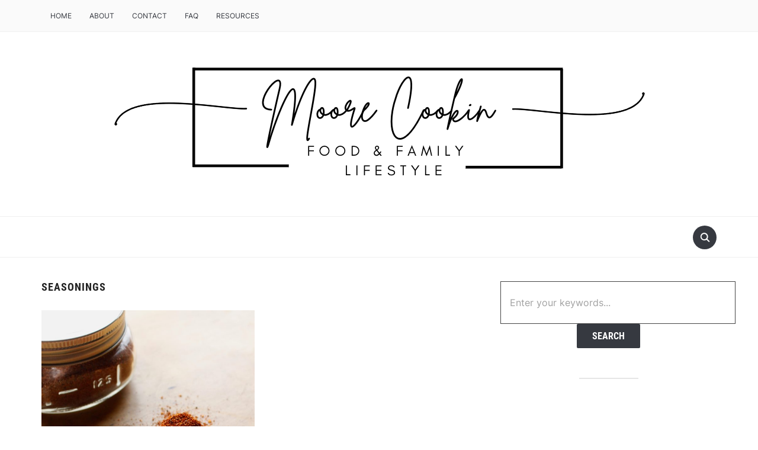

--- FILE ---
content_type: text/css; charset: UTF-8;charset=UTF-8
request_url: http://www.moorecookin.com/wp-admin/admin-ajax.php?action=easy-facebook-likebox-customizer-style&ver=6.7.1
body_size: 1765
content:

.efbl_feed_wraper.efbl_skin_1816 .efbl-grid-skin .efbl-row.e-outer {
	grid-template-columns: repeat(auto-fill, minmax(33.33%, 1fr));
}

		
.efbl_feed_wraper.efbl_skin_1816 .efbl_feeds_holder.efbl_feeds_carousel .owl-nav {
	display: flex;
}

.efbl_feed_wraper.efbl_skin_1816 .efbl_feeds_holder.efbl_feeds_carousel .owl-dots {
	display: block;
}

		
		
		.efbl_feed_wraper.efbl_skin_1816 .efbl_load_more_holder a.efbl_load_more_btn span {
				background-color: #333;
					color: #fff;
	}
		
		.efbl_feed_wraper.efbl_skin_1816 .efbl_load_more_holder a.efbl_load_more_btn:hover span {
				background-color: #5c5c5c;
					color: #fff;
	}
		
		.efbl_feed_wraper.efbl_skin_1816 .efbl_header {
				background: transparent;
					color: #000;
					box-shadow: none;
					border-color: #ccc;
					border-style: none;
								border-bottom-width: 1px;
											padding-top: 10px;
					padding-bottom: 10px;
					padding-left: 10px;
					padding-right: 10px;
	}
		
.efbl_feed_wraper.efbl_skin_1816 .efbl_header .efbl_header_inner_wrap .efbl_header_content .efbl_header_meta .efbl_header_title {
			font-size: 16px;
	}

.efbl_feed_wraper.efbl_skin_1816 .efbl_header .efbl_header_inner_wrap .efbl_header_img img {
	border-radius: 50%;
}

.efbl_feed_wraper.efbl_skin_1816 .efbl_header .efbl_header_inner_wrap .efbl_header_content .efbl_header_meta .efbl_cat,
.efbl_feed_wraper.efbl_skin_1816 .efbl_header .efbl_header_inner_wrap .efbl_header_content .efbl_header_meta .efbl_followers {
			font-size: 16px;
	}

.efbl_feed_wraper.efbl_skin_1816 .efbl_header .efbl_header_inner_wrap .efbl_header_content .efbl_bio {
			font-size: 14px;
	}

		.efbl_feed_wraper.efbl_skin_1816 .efbl-story-wrapper,
.efbl_feed_wraper.efbl_skin_1816 .efbl-story-wrapper .efbl-thumbnail-wrapper .efbl-thumbnail-col,
.efbl_feed_wraper.efbl_skin_1816 .efbl-story-wrapper .efbl-post-footer {
			}

			.efbl_feed_wraper.efbl_skin_1816 .efbl-story-wrapper {
	box-shadow: none;
}
	
.efbl_feed_wraper.efbl_skin_1816 .efbl-story-wrapper .efbl-thumbnail-wrapper .efbl-thumbnail-col a img {
			}

.efbl_feed_wraper.efbl_skin_1816 .efbl-story-wrapper,
.efbl_feed_wraper.efbl_skin_1816 .efbl_feeds_carousel .efbl-story-wrapper .efbl-grid-wrapper {
				background-color: #fff;
																}

.efbl_feed_wraper.efbl_skin_1816 .efbl-story-wrapper,
.efbl_feed_wraper.efbl_skin_1816 .efbl-story-wrapper .efbl-feed-content > .efbl-d-flex .efbl-profile-title span,
.efbl_feed_wraper.efbl_skin_1816 .efbl-story-wrapper .efbl-feed-content .description,
.efbl_feed_wraper.efbl_skin_1816 .efbl-story-wrapper .efbl-feed-content .description a,
.efbl_feed_wraper.efbl_skin_1816 .efbl-story-wrapper .efbl-feed-content .efbl_link_text,
.efbl_feed_wraper.efbl_skin_1816 .efbl-story-wrapper .efbl-feed-content .efbl_link_text .efbl_title_link a {
				color: #000;
	}

.efbl_feed_wraper.efbl_skin_1816 .efbl-story-wrapper .efbl-post-footer .efbl-reacted-item,
.efbl_feed_wraper.efbl_skin_1816 .efbl-story-wrapper .efbl-post-footer .efbl-reacted-item .efbl_all_comments_wrap {
				color: #343a40;
	}

.efbl_feed_wraper.efbl_skin_1816 .efbl-story-wrapper .efbl-overlay {
				color: #fff !important;
				}

.efbl_feed_wraper.efbl_skin_1816 .efbl-story-wrapper .efbl-overlay .-story-wrapper .efbl-overlay .efbl_multimedia,
.efbl_feed_wraper.efbl_skin_1816 .efbl-story-wrapper .efbl-overlay .icon-esf-video-camera {
				color: #fff !important;
	}

.efbl_feed_wraper.efbl_skin_1816 .efbl-story-wrapper .efbl-post-footer .efbl-view-on-fb,
.efbl_feed_wraper.efbl_skin_1816 .efbl-story-wrapper .efbl-post-footer .esf-share-wrapper .esf-share {
						}

.efbl_feed_wraper.efbl_skin_1816 .efbl-story-wrapper .efbl-post-footer .efbl-view-on-fb:hover,
.efbl_feed_wraper.efbl_skin_1816 .efbl-story-wrapper .efbl-post-footer .esf-share-wrapper .esf-share:hover {
						}

		
		.efbl_feed_popup_container .efbl-post-detail.efbl-popup-skin-1816 .efbl-d-columns-wrapper {
			background-color: #fff;
}

.efbl_feed_popup_container .efbl-post-detail.efbl-popup-skin-1816 .efbl-d-columns-wrapper, .efbl_feed_popup_container .efbl-post-detail.efbl-popup-skin-1816 .efbl-d-columns-wrapper .efbl-caption .efbl-feed-description, .efbl_feed_popup_container .efbl-post-detail.efbl-popup-skin-1816 a, .efbl_feed_popup_container .efbl-post-detail.efbl-popup-skin-1816 span {
	
					color: #000;

		
}

.efbl_feed_popup_container .efbl-post-detail.efbl-popup-skin-1816 .efbl-d-columns-wrapper .efbl-post-header {

					display: flex;

			
}

.efbl_feed_popup_container .efbl-post-detail.efbl-popup-skin-1816 .efbl-d-columns-wrapper .efbl-post-header .efbl-profile-image {

					display: block;

			
}

.efbl_feed_popup_container .efbl-post-detail.efbl-popup-skin-1816 .efbl-d-columns-wrapper .efbl-post-header h2 {

					color: #ed6d62;

		
}

.efbl_feed_popup_container .efbl-post-detail.efbl-popup-skin-1816 .efbl-d-columns-wrapper .efbl-post-header span {

					color: #9197a3;

		
}

.efbl_feed_popup_container .efbl-post-detail.efbl-popup-skin-1816 .efbl-feed-description, .efbl_feed_popup_container .efbl-post-detail.efbl-popup-skin-1816 .efbl_link_text {

					display: block;

			
}

.efbl_feed_popup_container .efbl-post-detail.efbl-popup-skin-1816 .efbl-d-columns-wrapper .efbl-reactions-box {

					display: flex;

							
}

.efbl_feed_popup_container .efbl-post-detail.efbl-popup-skin-1816 .efbl-d-columns-wrapper .efbl-reactions-box .efbl-reactions span {

					color: #000;

		
}


.efbl_feed_popup_container .efbl-post-detail.efbl-popup-skin-1816 .efbl-d-columns-wrapper .efbl-reactions-box .efbl-reactions .efbl_popup_likes_main {

					display: flex;

			
}

.efbl_feed_popup_container .efbl-post-detail.efbl-popup-skin-1816 .efbl-d-columns-wrapper .efbl-reactions-box .efbl-reactions .efbl-popup-comments-icon-wrapper {

					display: flex;

			
}

.efbl_feed_popup_container .efbl-post-detail.efbl-popup-skin-1816 .efbl-commnets, .efbl_feed_popup_container .efbl-post-detail.efbl-popup-skin-1816 .efbl-comments-list {

					display: block;

			
}

.efbl_feed_popup_container .efbl-post-detail.efbl-popup-skin-1816 .efbl-action-btn {

					display: block;

			
}

.efbl_feed_popup_container .efbl-post-detail.efbl-popup-skin-1816 .efbl-d-columns-wrapper .efbl-comments-list .efbl-comment-wrap {

					color: #4b4f52;

		
}
		
.efbl_feed_wraper.efbl_skin_1817 .efbl-grid-skin .efbl-row.e-outer {
	grid-template-columns: repeat(auto-fill, minmax(33.33%, 1fr));
}

		
.efbl_feed_wraper.efbl_skin_1817 .efbl_feeds_holder.efbl_feeds_carousel .owl-nav {
	display: flex;
}

.efbl_feed_wraper.efbl_skin_1817 .efbl_feeds_holder.efbl_feeds_carousel .owl-dots {
	display: block;
}

		
		
		.efbl_feed_wraper.efbl_skin_1817 .efbl_load_more_holder a.efbl_load_more_btn span {
				background-color: #333;
					color: #fff;
	}
		
		.efbl_feed_wraper.efbl_skin_1817 .efbl_load_more_holder a.efbl_load_more_btn:hover span {
				background-color: #5c5c5c;
					color: #fff;
	}
		
		.efbl_feed_wraper.efbl_skin_1817 .efbl_header {
				background: transparent;
					color: #000;
					box-shadow: none;
					border-color: #ccc;
					border-style: none;
								border-bottom-width: 1px;
											padding-top: 10px;
					padding-bottom: 10px;
					padding-left: 10px;
					padding-right: 10px;
	}
		
.efbl_feed_wraper.efbl_skin_1817 .efbl_header .efbl_header_inner_wrap .efbl_header_content .efbl_header_meta .efbl_header_title {
			font-size: 16px;
	}

.efbl_feed_wraper.efbl_skin_1817 .efbl_header .efbl_header_inner_wrap .efbl_header_img img {
	border-radius: 50%;
}

.efbl_feed_wraper.efbl_skin_1817 .efbl_header .efbl_header_inner_wrap .efbl_header_content .efbl_header_meta .efbl_cat,
.efbl_feed_wraper.efbl_skin_1817 .efbl_header .efbl_header_inner_wrap .efbl_header_content .efbl_header_meta .efbl_followers {
			font-size: 16px;
	}

.efbl_feed_wraper.efbl_skin_1817 .efbl_header .efbl_header_inner_wrap .efbl_header_content .efbl_bio {
			font-size: 14px;
	}

		.efbl_feed_wraper.efbl_skin_1817 .efbl-story-wrapper,
.efbl_feed_wraper.efbl_skin_1817 .efbl-story-wrapper .efbl-thumbnail-wrapper .efbl-thumbnail-col,
.efbl_feed_wraper.efbl_skin_1817 .efbl-story-wrapper .efbl-post-footer {
			}

			.efbl_feed_wraper.efbl_skin_1817 .efbl-story-wrapper {
	box-shadow: none;
}
	
.efbl_feed_wraper.efbl_skin_1817 .efbl-story-wrapper .efbl-thumbnail-wrapper .efbl-thumbnail-col a img {
			}

.efbl_feed_wraper.efbl_skin_1817 .efbl-story-wrapper,
.efbl_feed_wraper.efbl_skin_1817 .efbl_feeds_carousel .efbl-story-wrapper .efbl-grid-wrapper {
				background-color: #fff;
																}

.efbl_feed_wraper.efbl_skin_1817 .efbl-story-wrapper,
.efbl_feed_wraper.efbl_skin_1817 .efbl-story-wrapper .efbl-feed-content > .efbl-d-flex .efbl-profile-title span,
.efbl_feed_wraper.efbl_skin_1817 .efbl-story-wrapper .efbl-feed-content .description,
.efbl_feed_wraper.efbl_skin_1817 .efbl-story-wrapper .efbl-feed-content .description a,
.efbl_feed_wraper.efbl_skin_1817 .efbl-story-wrapper .efbl-feed-content .efbl_link_text,
.efbl_feed_wraper.efbl_skin_1817 .efbl-story-wrapper .efbl-feed-content .efbl_link_text .efbl_title_link a {
				color: #000;
	}

.efbl_feed_wraper.efbl_skin_1817 .efbl-story-wrapper .efbl-post-footer .efbl-reacted-item,
.efbl_feed_wraper.efbl_skin_1817 .efbl-story-wrapper .efbl-post-footer .efbl-reacted-item .efbl_all_comments_wrap {
				color: #343a40;
	}

.efbl_feed_wraper.efbl_skin_1817 .efbl-story-wrapper .efbl-overlay {
				color: #fff !important;
				}

.efbl_feed_wraper.efbl_skin_1817 .efbl-story-wrapper .efbl-overlay .-story-wrapper .efbl-overlay .efbl_multimedia,
.efbl_feed_wraper.efbl_skin_1817 .efbl-story-wrapper .efbl-overlay .icon-esf-video-camera {
				color: #fff !important;
	}

.efbl_feed_wraper.efbl_skin_1817 .efbl-story-wrapper .efbl-post-footer .efbl-view-on-fb,
.efbl_feed_wraper.efbl_skin_1817 .efbl-story-wrapper .efbl-post-footer .esf-share-wrapper .esf-share {
						}

.efbl_feed_wraper.efbl_skin_1817 .efbl-story-wrapper .efbl-post-footer .efbl-view-on-fb:hover,
.efbl_feed_wraper.efbl_skin_1817 .efbl-story-wrapper .efbl-post-footer .esf-share-wrapper .esf-share:hover {
						}

		
		.efbl_feed_popup_container .efbl-post-detail.efbl-popup-skin-1817 .efbl-d-columns-wrapper {
			background-color: #fff;
}

.efbl_feed_popup_container .efbl-post-detail.efbl-popup-skin-1817 .efbl-d-columns-wrapper, .efbl_feed_popup_container .efbl-post-detail.efbl-popup-skin-1817 .efbl-d-columns-wrapper .efbl-caption .efbl-feed-description, .efbl_feed_popup_container .efbl-post-detail.efbl-popup-skin-1817 a, .efbl_feed_popup_container .efbl-post-detail.efbl-popup-skin-1817 span {
	
					color: #000;

		
}

.efbl_feed_popup_container .efbl-post-detail.efbl-popup-skin-1817 .efbl-d-columns-wrapper .efbl-post-header {

					display: flex;

			
}

.efbl_feed_popup_container .efbl-post-detail.efbl-popup-skin-1817 .efbl-d-columns-wrapper .efbl-post-header .efbl-profile-image {

					display: block;

			
}

.efbl_feed_popup_container .efbl-post-detail.efbl-popup-skin-1817 .efbl-d-columns-wrapper .efbl-post-header h2 {

					color: #ed6d62;

		
}

.efbl_feed_popup_container .efbl-post-detail.efbl-popup-skin-1817 .efbl-d-columns-wrapper .efbl-post-header span {

					color: #9197a3;

		
}

.efbl_feed_popup_container .efbl-post-detail.efbl-popup-skin-1817 .efbl-feed-description, .efbl_feed_popup_container .efbl-post-detail.efbl-popup-skin-1817 .efbl_link_text {

					display: block;

			
}

.efbl_feed_popup_container .efbl-post-detail.efbl-popup-skin-1817 .efbl-d-columns-wrapper .efbl-reactions-box {

					display: flex;

							
}

.efbl_feed_popup_container .efbl-post-detail.efbl-popup-skin-1817 .efbl-d-columns-wrapper .efbl-reactions-box .efbl-reactions span {

					color: #000;

		
}


.efbl_feed_popup_container .efbl-post-detail.efbl-popup-skin-1817 .efbl-d-columns-wrapper .efbl-reactions-box .efbl-reactions .efbl_popup_likes_main {

					display: flex;

			
}

.efbl_feed_popup_container .efbl-post-detail.efbl-popup-skin-1817 .efbl-d-columns-wrapper .efbl-reactions-box .efbl-reactions .efbl-popup-comments-icon-wrapper {

					display: flex;

			
}

.efbl_feed_popup_container .efbl-post-detail.efbl-popup-skin-1817 .efbl-commnets, .efbl_feed_popup_container .efbl-post-detail.efbl-popup-skin-1817 .efbl-comments-list {

					display: block;

			
}

.efbl_feed_popup_container .efbl-post-detail.efbl-popup-skin-1817 .efbl-action-btn {

					display: block;

			
}

.efbl_feed_popup_container .efbl-post-detail.efbl-popup-skin-1817 .efbl-d-columns-wrapper .efbl-comments-list .efbl-comment-wrap {

					color: #4b4f52;

		
}
		
.efbl_feed_wraper.efbl_skin_1818 .efbl-grid-skin .efbl-row.e-outer {
	grid-template-columns: repeat(auto-fill, minmax(33.33%, 1fr));
}

		
.efbl_feed_wraper.efbl_skin_1818 .efbl_feeds_holder.efbl_feeds_carousel .owl-nav {
	display: flex;
}

.efbl_feed_wraper.efbl_skin_1818 .efbl_feeds_holder.efbl_feeds_carousel .owl-dots {
	display: block;
}

		
		
		.efbl_feed_wraper.efbl_skin_1818 .efbl_load_more_holder a.efbl_load_more_btn span {
				background-color: #333;
					color: #fff;
	}
		
		.efbl_feed_wraper.efbl_skin_1818 .efbl_load_more_holder a.efbl_load_more_btn:hover span {
				background-color: #5c5c5c;
					color: #fff;
	}
		
		.efbl_feed_wraper.efbl_skin_1818 .efbl_header {
				background: transparent;
					color: #000;
					box-shadow: none;
					border-color: #ccc;
					border-style: none;
								border-bottom-width: 1px;
											padding-top: 10px;
					padding-bottom: 10px;
					padding-left: 10px;
					padding-right: 10px;
	}
		
.efbl_feed_wraper.efbl_skin_1818 .efbl_header .efbl_header_inner_wrap .efbl_header_content .efbl_header_meta .efbl_header_title {
			font-size: 16px;
	}

.efbl_feed_wraper.efbl_skin_1818 .efbl_header .efbl_header_inner_wrap .efbl_header_img img {
	border-radius: 50%;
}

.efbl_feed_wraper.efbl_skin_1818 .efbl_header .efbl_header_inner_wrap .efbl_header_content .efbl_header_meta .efbl_cat,
.efbl_feed_wraper.efbl_skin_1818 .efbl_header .efbl_header_inner_wrap .efbl_header_content .efbl_header_meta .efbl_followers {
			font-size: 16px;
	}

.efbl_feed_wraper.efbl_skin_1818 .efbl_header .efbl_header_inner_wrap .efbl_header_content .efbl_bio {
			font-size: 14px;
	}

		.efbl_feed_wraper.efbl_skin_1818 .efbl-story-wrapper,
.efbl_feed_wraper.efbl_skin_1818 .efbl-story-wrapper .efbl-thumbnail-wrapper .efbl-thumbnail-col,
.efbl_feed_wraper.efbl_skin_1818 .efbl-story-wrapper .efbl-post-footer {
			}

			.efbl_feed_wraper.efbl_skin_1818 .efbl-story-wrapper {
	box-shadow: none;
}
	
.efbl_feed_wraper.efbl_skin_1818 .efbl-story-wrapper .efbl-thumbnail-wrapper .efbl-thumbnail-col a img {
			}

.efbl_feed_wraper.efbl_skin_1818 .efbl-story-wrapper,
.efbl_feed_wraper.efbl_skin_1818 .efbl_feeds_carousel .efbl-story-wrapper .efbl-grid-wrapper {
				background-color: #fff;
																}

.efbl_feed_wraper.efbl_skin_1818 .efbl-story-wrapper,
.efbl_feed_wraper.efbl_skin_1818 .efbl-story-wrapper .efbl-feed-content > .efbl-d-flex .efbl-profile-title span,
.efbl_feed_wraper.efbl_skin_1818 .efbl-story-wrapper .efbl-feed-content .description,
.efbl_feed_wraper.efbl_skin_1818 .efbl-story-wrapper .efbl-feed-content .description a,
.efbl_feed_wraper.efbl_skin_1818 .efbl-story-wrapper .efbl-feed-content .efbl_link_text,
.efbl_feed_wraper.efbl_skin_1818 .efbl-story-wrapper .efbl-feed-content .efbl_link_text .efbl_title_link a {
				color: #000;
	}

.efbl_feed_wraper.efbl_skin_1818 .efbl-story-wrapper .efbl-post-footer .efbl-reacted-item,
.efbl_feed_wraper.efbl_skin_1818 .efbl-story-wrapper .efbl-post-footer .efbl-reacted-item .efbl_all_comments_wrap {
				color: #343a40;
	}

.efbl_feed_wraper.efbl_skin_1818 .efbl-story-wrapper .efbl-overlay {
				color: #fff !important;
				}

.efbl_feed_wraper.efbl_skin_1818 .efbl-story-wrapper .efbl-overlay .-story-wrapper .efbl-overlay .efbl_multimedia,
.efbl_feed_wraper.efbl_skin_1818 .efbl-story-wrapper .efbl-overlay .icon-esf-video-camera {
				color: #fff !important;
	}

.efbl_feed_wraper.efbl_skin_1818 .efbl-story-wrapper .efbl-post-footer .efbl-view-on-fb,
.efbl_feed_wraper.efbl_skin_1818 .efbl-story-wrapper .efbl-post-footer .esf-share-wrapper .esf-share {
						}

.efbl_feed_wraper.efbl_skin_1818 .efbl-story-wrapper .efbl-post-footer .efbl-view-on-fb:hover,
.efbl_feed_wraper.efbl_skin_1818 .efbl-story-wrapper .efbl-post-footer .esf-share-wrapper .esf-share:hover {
						}

		
		.efbl_feed_popup_container .efbl-post-detail.efbl-popup-skin-1818 .efbl-d-columns-wrapper {
			background-color: #fff;
}

.efbl_feed_popup_container .efbl-post-detail.efbl-popup-skin-1818 .efbl-d-columns-wrapper, .efbl_feed_popup_container .efbl-post-detail.efbl-popup-skin-1818 .efbl-d-columns-wrapper .efbl-caption .efbl-feed-description, .efbl_feed_popup_container .efbl-post-detail.efbl-popup-skin-1818 a, .efbl_feed_popup_container .efbl-post-detail.efbl-popup-skin-1818 span {
	
					color: #000;

		
}

.efbl_feed_popup_container .efbl-post-detail.efbl-popup-skin-1818 .efbl-d-columns-wrapper .efbl-post-header {

					display: flex;

			
}

.efbl_feed_popup_container .efbl-post-detail.efbl-popup-skin-1818 .efbl-d-columns-wrapper .efbl-post-header .efbl-profile-image {

					display: block;

			
}

.efbl_feed_popup_container .efbl-post-detail.efbl-popup-skin-1818 .efbl-d-columns-wrapper .efbl-post-header h2 {

					color: #ed6d62;

		
}

.efbl_feed_popup_container .efbl-post-detail.efbl-popup-skin-1818 .efbl-d-columns-wrapper .efbl-post-header span {

					color: #9197a3;

		
}

.efbl_feed_popup_container .efbl-post-detail.efbl-popup-skin-1818 .efbl-feed-description, .efbl_feed_popup_container .efbl-post-detail.efbl-popup-skin-1818 .efbl_link_text {

					display: block;

			
}

.efbl_feed_popup_container .efbl-post-detail.efbl-popup-skin-1818 .efbl-d-columns-wrapper .efbl-reactions-box {

					display: flex;

							
}

.efbl_feed_popup_container .efbl-post-detail.efbl-popup-skin-1818 .efbl-d-columns-wrapper .efbl-reactions-box .efbl-reactions span {

					color: #000;

		
}


.efbl_feed_popup_container .efbl-post-detail.efbl-popup-skin-1818 .efbl-d-columns-wrapper .efbl-reactions-box .efbl-reactions .efbl_popup_likes_main {

					display: flex;

			
}

.efbl_feed_popup_container .efbl-post-detail.efbl-popup-skin-1818 .efbl-d-columns-wrapper .efbl-reactions-box .efbl-reactions .efbl-popup-comments-icon-wrapper {

					display: flex;

			
}

.efbl_feed_popup_container .efbl-post-detail.efbl-popup-skin-1818 .efbl-commnets, .efbl_feed_popup_container .efbl-post-detail.efbl-popup-skin-1818 .efbl-comments-list {

					display: block;

			
}

.efbl_feed_popup_container .efbl-post-detail.efbl-popup-skin-1818 .efbl-action-btn {

					display: block;

			
}

.efbl_feed_popup_container .efbl-post-detail.efbl-popup-skin-1818 .efbl-d-columns-wrapper .efbl-comments-list .efbl-comment-wrap {

					color: #4b4f52;

		
}
		
.efbl_feed_wraper.efbl_skin_2008 .efbl-grid-skin .efbl-row.e-outer {
	grid-template-columns: repeat(auto-fill, minmax(33.33%, 1fr));
}

		
.efbl_feed_wraper.efbl_skin_2008 .efbl_feeds_holder.efbl_feeds_carousel .owl-nav {
	display: flex;
}

.efbl_feed_wraper.efbl_skin_2008 .efbl_feeds_holder.efbl_feeds_carousel .owl-dots {
	display: block;
}

		
		
		
		
		
.efbl_feed_wraper.efbl_skin_2008 .efbl_header .efbl_header_inner_wrap .efbl_header_content .efbl_header_meta .efbl_header_title {
		}

.efbl_feed_wraper.efbl_skin_2008 .efbl_header .efbl_header_inner_wrap .efbl_header_img img {
	border-radius: 0;
}

.efbl_feed_wraper.efbl_skin_2008 .efbl_header .efbl_header_inner_wrap .efbl_header_content .efbl_header_meta .efbl_cat,
.efbl_feed_wraper.efbl_skin_2008 .efbl_header .efbl_header_inner_wrap .efbl_header_content .efbl_header_meta .efbl_followers {
		}

.efbl_feed_wraper.efbl_skin_2008 .efbl_header .efbl_header_inner_wrap .efbl_header_content .efbl_bio {
		}

		
		.efbl_feed_popup_container .efbl-post-detail.efbl-popup-skin-2008 .efbl-d-columns-wrapper {
		}

.efbl_feed_popup_container .efbl-post-detail.efbl-popup-skin-2008 .efbl-d-columns-wrapper, .efbl_feed_popup_container .efbl-post-detail.efbl-popup-skin-2008 .efbl-d-columns-wrapper .efbl-caption .efbl-feed-description, .efbl_feed_popup_container .efbl-post-detail.efbl-popup-skin-2008 a, .efbl_feed_popup_container .efbl-post-detail.efbl-popup-skin-2008 span {
	
		
}

.efbl_feed_popup_container .efbl-post-detail.efbl-popup-skin-2008 .efbl-d-columns-wrapper .efbl-post-header {

					display: flex;

			
}

.efbl_feed_popup_container .efbl-post-detail.efbl-popup-skin-2008 .efbl-d-columns-wrapper .efbl-post-header .efbl-profile-image {

					display: block;

			
}

.efbl_feed_popup_container .efbl-post-detail.efbl-popup-skin-2008 .efbl-d-columns-wrapper .efbl-post-header h2 {

		
}

.efbl_feed_popup_container .efbl-post-detail.efbl-popup-skin-2008 .efbl-d-columns-wrapper .efbl-post-header span {

		
}

.efbl_feed_popup_container .efbl-post-detail.efbl-popup-skin-2008 .efbl-feed-description, .efbl_feed_popup_container .efbl-post-detail.efbl-popup-skin-2008 .efbl_link_text {

					display: block;

			
}

.efbl_feed_popup_container .efbl-post-detail.efbl-popup-skin-2008 .efbl-d-columns-wrapper .efbl-reactions-box {

					display: flex;

							
}

.efbl_feed_popup_container .efbl-post-detail.efbl-popup-skin-2008 .efbl-d-columns-wrapper .efbl-reactions-box .efbl-reactions span {

		
}


.efbl_feed_popup_container .efbl-post-detail.efbl-popup-skin-2008 .efbl-d-columns-wrapper .efbl-reactions-box .efbl-reactions .efbl_popup_likes_main {

					display: flex;

			
}

.efbl_feed_popup_container .efbl-post-detail.efbl-popup-skin-2008 .efbl-d-columns-wrapper .efbl-reactions-box .efbl-reactions .efbl-popup-comments-icon-wrapper {

					display: flex;

			
}

.efbl_feed_popup_container .efbl-post-detail.efbl-popup-skin-2008 .efbl-commnets, .efbl_feed_popup_container .efbl-post-detail.efbl-popup-skin-2008 .efbl-comments-list {

					display: block;

			
}

.efbl_feed_popup_container .efbl-post-detail.efbl-popup-skin-2008 .efbl-action-btn {

					display: block;

			
}

.efbl_feed_popup_container .efbl-post-detail.efbl-popup-skin-2008 .efbl-d-columns-wrapper .efbl-comments-list .efbl-comment-wrap {

		
}
		

--- FILE ---
content_type: text/plain
request_url: https://www.google-analytics.com/j/collect?v=1&_v=j102&a=1678927712&t=pageview&_s=1&dl=http%3A%2F%2Fwww.moorecookin.com%2Fcategory%2Fseasonings%2F&ul=en-us%40posix&dt=Seasonings%20%E2%80%93%20Moore%20Cookin%27&sr=1280x720&vp=1280x720&_u=IEBAAEABAAAAACAAI~&jid=873410178&gjid=289429635&cid=1228113507.1768730236&tid=UA-24632975-1&_gid=487850838.1768730236&_r=1&_slc=1&z=1928696346
body_size: -286
content:
2,cG-S0736GC476